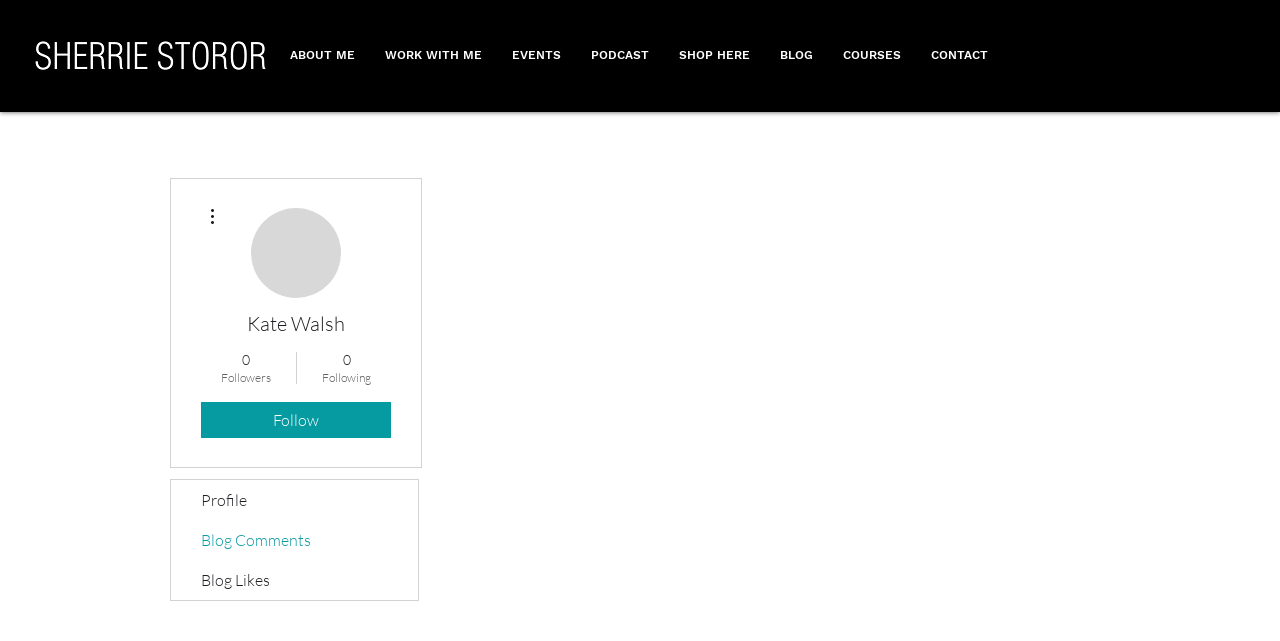

--- FILE ---
content_type: application/javascript
request_url: https://prism.app-us1.com/?a=66557182&u=https%3A%2F%2Fwww.sherriestoror.com%2Fprofile%2Fflygirl_kato%2Fblog-comments
body_size: 124
content:
window.visitorGlobalObject=window.visitorGlobalObject||window.prismGlobalObject;window.visitorGlobalObject.setVisitorId('6a240562-9a09-42fb-ba57-48e315511785', '66557182');window.visitorGlobalObject.setWhitelistedServices('tracking', '66557182');